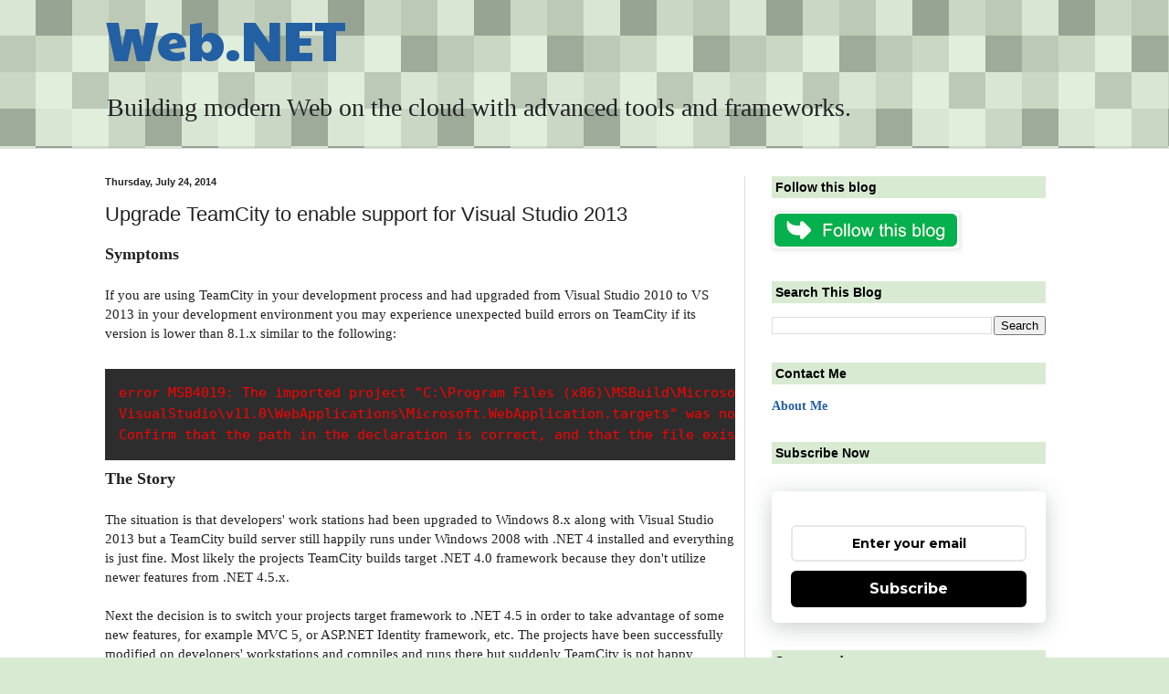

--- FILE ---
content_type: text/html; charset=utf-8
request_url: https://www.google.com/recaptcha/api2/aframe
body_size: 267
content:
<!DOCTYPE HTML><html><head><meta http-equiv="content-type" content="text/html; charset=UTF-8"></head><body><script nonce="yqu-Rn8edS5tWUXKJ8es-Q">/** Anti-fraud and anti-abuse applications only. See google.com/recaptcha */ try{var clients={'sodar':'https://pagead2.googlesyndication.com/pagead/sodar?'};window.addEventListener("message",function(a){try{if(a.source===window.parent){var b=JSON.parse(a.data);var c=clients[b['id']];if(c){var d=document.createElement('img');d.src=c+b['params']+'&rc='+(localStorage.getItem("rc::a")?sessionStorage.getItem("rc::b"):"");window.document.body.appendChild(d);sessionStorage.setItem("rc::e",parseInt(sessionStorage.getItem("rc::e")||0)+1);localStorage.setItem("rc::h",'1768747271006');}}}catch(b){}});window.parent.postMessage("_grecaptcha_ready", "*");}catch(b){}</script></body></html>

--- FILE ---
content_type: text/plain
request_url: https://www.google-analytics.com/j/collect?v=1&_v=j102&a=1794106718&t=pageview&_s=1&dl=https%3A%2F%2Fblog.turlov.com%2F2014%2F07%2Fupgrade-teamcity-to-enable-support-for.html%3FshowComment%3D1481557161449&ul=en-us%40posix&dt=Web.NET%3A%20Upgrade%20TeamCity%20to%20enable%20support%20for%20Visual%20Studio%202013&sr=1280x720&vp=1280x720&_u=IEBAAEABAAAAACAAI~&jid=1447000497&gjid=1459056084&cid=693463572.1768747270&tid=UA-4490994-1&_gid=1815952183.1768747270&_r=1&_slc=1&z=1437689073
body_size: -450
content:
2,cG-7S99NFK64S